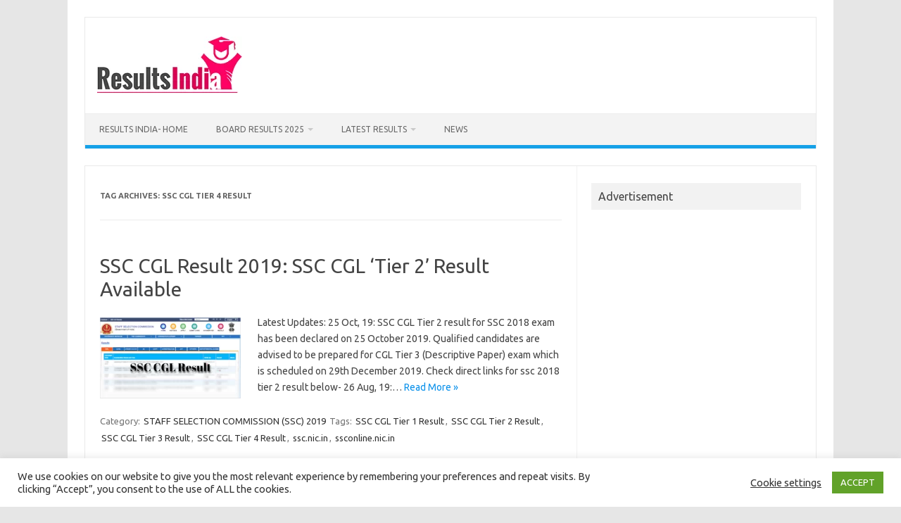

--- FILE ---
content_type: text/html; charset=utf-8
request_url: https://www.google.com/recaptcha/api2/aframe
body_size: 270
content:
<!DOCTYPE HTML><html><head><meta http-equiv="content-type" content="text/html; charset=UTF-8"></head><body><script nonce="HGQ4tBOJU5WEMWHMTZ99Mw">/** Anti-fraud and anti-abuse applications only. See google.com/recaptcha */ try{var clients={'sodar':'https://pagead2.googlesyndication.com/pagead/sodar?'};window.addEventListener("message",function(a){try{if(a.source===window.parent){var b=JSON.parse(a.data);var c=clients[b['id']];if(c){var d=document.createElement('img');d.src=c+b['params']+'&rc='+(localStorage.getItem("rc::a")?sessionStorage.getItem("rc::b"):"");window.document.body.appendChild(d);sessionStorage.setItem("rc::e",parseInt(sessionStorage.getItem("rc::e")||0)+1);localStorage.setItem("rc::h",'1769083934996');}}}catch(b){}});window.parent.postMessage("_grecaptcha_ready", "*");}catch(b){}</script></body></html>